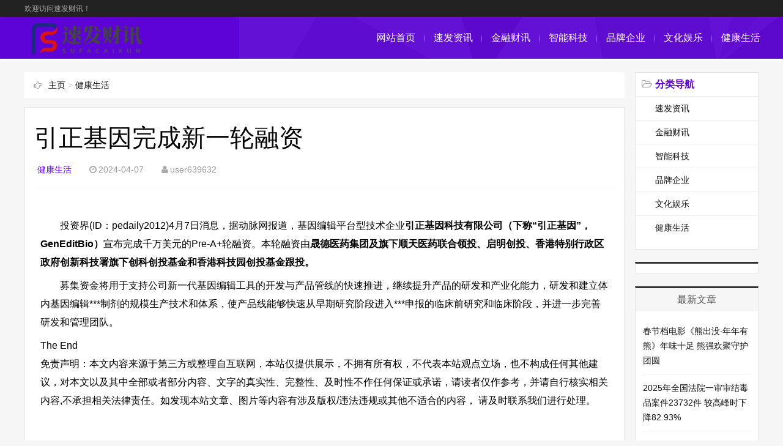

--- FILE ---
content_type: text/html; charset=UTF-8
request_url: http://www.sufaa.com/show-4798.html
body_size: 5478
content:
<!DOCTYPE html>
<html>
<head>
    <meta http-equiv="Content-Type" content="text/html; charset=UTF-8" />
    <meta http-equiv="Cache-Control" content="no-transform" />
    <meta http-equiv="Cache-Control" content="no-siteapp" />
    <meta name="applicable-device" content="pc,mobile">
    <meta name="viewport" content="width=device-width,initial-scale=1,maximum-scale=1">
    <title>引正基因完成新一轮融资_健康生活_速发财讯</title>
    <meta content="速发财讯-发发发、品牌产业商讯、金融科技生活，健康房产家居、文化娱乐时尚" name="keywords" />
    <meta content="据动脉网报道，基因编辑平台型技术企业引正基因科技有限公司（下称“引正基因”，GenEditBio）宣布完成千万美元的Pre-A+轮融资。" name="description" />
    <link href="/static/demo033/skin/css/main.css" rel="stylesheet" type="text/css" />
    <link href="/static/demo033/skin/css/font-awesome.min.css" rel="stylesheet" type="text/css" />
    <link href="/static/demo033/skin/css/bootstrap.css" rel="stylesheet" type="text/css" />
    <script src="/static/demo033/skin/js/common_tpl.js" type="text/javascript"></script>
    <script src="/static/demo033/skin/js/jquery-1.7.1.js" type="text/javascript"></script>
    <script src="/static/demo033/skin/js/jquery.lazyload.min.js" type="text/javascript"></script>
    <script src="/static/demo033/skin/js/main.js" type="text/javascript"></script>
</head>
<body>
<div id="topnav">
    <div class="wrap">
        <div class="tnlt">欢迎访问速发财讯！</div>
    </div>
</div>
<div id="mainav">
    <div class="navbox">
        <div class="wrap">
            <div class="mlogo"> <a href="/" title="速发财讯" class="lvxv--logowz" data-letters="速发财讯"> <img src="http://www.sufaa.com/images/logotp.png" alt="速发财讯" /> </a> </div>
            <div class="topmenu">
                <ul class="bar">
                    <li class="item common"><a href="/">网站首页</a><i class="dot"></i> </li>
                                        <li class="item common"> <a href="/list-sufazixun.html">速发资讯</a> <i class="dot"></i> </li>
                                        <li class="item common"> <a href="/list-jrcx.html">金融财讯</a> <i class="dot"></i> </li>
                                        <li class="item common"> <a href="/list-zhinengkeji.html">智能科技</a> <i class="dot"></i> </li>
                                        <li class="item common"> <a href="/list-pinpaiqiye.html">品牌企业</a> <i class="dot"></i> </li>
                                        <li class="item common"> <a href="/list-wenhuayule.html">文化娱乐</a> <i class="dot"></i> </li>
                                        <li class="item common"> <a href="/list-jksh.html">健康生活</a> <i class="dot"></i> </li>
                                        </li>
                </ul>
            </div>
            <i class="fa fa-navicon"></i>
        </div>

    </div>

</div>

<div class="wrap">
    <div id="content">
        <div id="contentleft">
            <div class="itbox pagenow logcu"> <i class="fa fa-hand-o-right"></i><a href="/"  title="主页">主页</a> > <a href="/list-jksh.html">健康生活</a></div>
            <div class="logbox">
                <h1>引正基因完成新一轮融资</h1>
                <div class="data"> <a href="http://www.sufaa.com/list-jksh.html" class="mcolor">健康生活</a> <i class="fa fa-clock-o"></i>2024-04-07                <i class="fa fa-user"></i>user639632</div>
                <div class="logcon"> 
                
<!--分类【长条横幅广告】文章页文章顶部广告1-->
<div style=''>
<a href='' target='_blank'>
    <img src='/images/kbggtp.png' style=''/>
</a>
</div>
<!--分类【长条横幅广告】-->     
                
                

				<p>　　投资界(ID：pedaily2012)4月7日消息，据动脉网报道，基因编辑平台型技术企业<strong>引正基因科技有限公司（下称“引正基因”，GenEditBio）</strong>宣布完成千万美元的Pre-A+轮融资。本轮融资由<strong>晟德医药集团及旗下顺天医药</strong><strong>联合领投、</strong><strong>启明创投、香港特别行政区政府创新科技署旗下创科创投基金</strong><strong>和</strong><strong>香港科技园创投基金</strong><strong>跟投。</strong></p>
<p>　　募集资金将用于支持公司新一代基因编辑工具的开发与产品管线的快速推进，继续提升产品的研发和产业化能力，研发和建立体内基因编辑***制剂的规模生产技术和体系，使产品线能够快速从早期研究阶段进入***申报的临床前研究和临床阶段，并进一步完善研发和管理团队。</p>			
 
                
                <div class="jieshu"> <span class="s1"></span> <span class="s2">The End</span> <span class="s1"></span> </div>
                  
                  
                 <div class="entry-content text-indent">免责声明：本文内容来源于第三方或整理自互联网，本站仅提供展示，不拥有所有权，不代表本站观点立场，也不构成任何其他建议，对本文以及其中全部或者部分内容、文字的真实性、完整性、及时性不作任何保证或承诺，请读者仅作参考，并请自行核实相关内容,不承担相关法律责任。如发现本站文章、图片等内容有涉及版权/违法违规或其他不适合的内容， 请及时联系我们进行处理。
                 
 <!--分类【长条横幅广告】文章页文章底部横幅广告1-->
<div style=''>
<a href='' target='_blank'>
    <img src='/images/kbggtp.png' style=''/>
</a>
</div>
<!--分类【长条横幅广告】-->       
                 </div>
                 </div>
                
                <div class="nextlog">
                    上一篇：                    <a href="/show-4796.html">金价为何再创新高？现在是卖金饰的最佳时机吗？</a>
                                        <br />
                    <br />
                    下一篇：                    <a href="/show-4802.html">什么板材又轻又硬又便宜？装修板材怎么区分好坏？</a>
                                    </div>
                

                
                <div class="link-box">
                    <h3>相关阅读</h3>
                    <ul class="ullist4">
                                                <li><i class="fa fa-caret-right"></i><a href="/show-9981.html" title="熹微生物完成数千万元A轮融资">熹微生物完成数千万元A轮融资</a></li>
                                                <li><i class="fa fa-caret-right"></i><a href="/show-15153.html" title="懂行的人建议买智能马桶吗？买智能马桶要注意什么问题？看懂再买不吃亏！">懂行的人建议买智能马桶吗？买智能马桶要注意什么问题？看懂再买不吃亏！</a></li>
                                                <li><i class="fa fa-caret-right"></i><a href="/show-1150.html" title="6公分和8公分踢脚线哪个好">6公分和8公分踢脚线哪个好</a></li>
                                                <li><i class="fa fa-caret-right"></i><a href="/show-15682.html" title="新动生物完成A轮融资 加速布局宠物消费市场">新动生物完成A轮融资 加速布局宠物消费市场</a></li>
                                                <li><i class="fa fa-caret-right"></i><a href="/show-8510.html" title="农村老房可以拆了重新盖吗？农村老房六种情况不允许翻建">农村老房可以拆了重新盖吗？农村老房六种情况不允许翻建</a></li>
                                                <li><i class="fa fa-caret-right"></i><a href="/show-18168.html" title="洗澡后忘关水阀会怎么样？女子洗澡忘关水阀将小区变溜冰场  买光小区的盐除冰">洗澡后忘关水阀会怎么样？女子洗澡忘关水阀将小区变溜冰场  买光小区的盐除冰</a></li>
                                                <li><i class="fa fa-caret-right"></i><a href="/show-5022.html" title="小女孩一脚踩断家里大理石茶几 大理石茶几为什么很容易开裂？">小女孩一脚踩断家里大理石茶几 大理石茶几为什么很容易开裂？</a></li>
                                                <li><i class="fa fa-caret-right"></i><a href="/show-16773.html" title="自己组装音响怎么配？从零起步，打造属于你的Hi">自己组装音响怎么配？从零起步，打造属于你的Hi</a></li>
                                                <li><i class="fa fa-caret-right"></i><a href="/show-8861.html" title="平均提前3-5年应用新技术，爱康国宾体检20年如何“适度超前”？">平均提前3-5年应用新技术，爱康国宾体检20年如何“适度超前”？</a></li>
                                                <li><i class="fa fa-caret-right"></i><a href="/show-8048.html" title="汇仁药业自产蜜环菌浓缩液，现代化技术护航高品质脑心舒口服液">汇仁药业自产蜜环菌浓缩液，现代化技术护航高品质脑心舒口服液</a></li>
                                            </ul>
                </div>
            </div>
        </div>
        
<ul id="sidebar">
  <!--<li class="rlist1">-->
  <!--  <h3><span>搜索</span></h3>-->
  <!--  <div id="logsearch">-->
  <!--    <form name="keyform" method="get" action="/index.php">-->
  <!--      <input type="hidden" name="s" value="news">-->
  <!--      <input type="hidden" name="c" value="search">-->
  <!--      <input name="keyword" class="search" type="text" />-->
  <!--      <i class="fa fa-search" onClick="$('form').submit()"></i>-->
  <!--    </form>-->
  <!--  </div>-->
  <!--</li>-->
  <li id="blogsort">
    <h3 class="mcolor"><i class="fa fa-folder-open-o"></i><span>分类导航</span></h3>
    <ul>
            <li> <a href="/list-sufazixun.html">速发资讯<i></i></a> </li>
            <li> <a href="/list-jrcx.html">金融财讯<i></i></a> </li>
            <li> <a href="/list-zhinengkeji.html">智能科技<i></i></a> </li>
            <li> <a href="/list-pinpaiqiye.html">品牌企业<i></i></a> </li>
            <li> <a href="/list-wenhuayule.html">文化娱乐<i></i></a> </li>
            <li> <a href="/list-jksh.html">健康生活<i></i></a> </li>
          </ul>
  </li>
  
   <li class="rlist1">
  <!--分类【右侧方形小广告】列表页和文章页右侧广告1-->
<div style=''>
<a href='' target='_blank'>
    <img src='/images/kbggtp.png' style=''/>
</a>
</div>
<!--分类【右侧方形小广告】-->
 </li>
  
  <li class="rlist1">
    <h3><span>最新文章</span></h3>
    <ul id="newlog">
            <li><a href="/show-18467.html" title="春节档电影《熊出没·年年有熊》年味十足  熊强欢聚守护团圆">春节档电影《熊出没·年年有熊》年味十足  熊强欢聚守护团圆</a></li>
            <li><a href="/show-18466.html" title="2025年全国法院一审审结毒品案件23732件 较高峰时下降82.93%">2025年全国法院一审审结毒品案件23732件 较高峰时下降82.93%</a></li>
            <li><a href="/show-18465.html" title="沧州蔬菜·领鲜进京沧州市蔬菜重点合作社产销对接活动成功举办">沧州蔬菜·领鲜进京沧州市蔬菜重点合作社产销对接活动成功举办</a></li>
            <li><a href="/show-18464.html" title="遇·甜 | 杜哈夫的下午茶 味觉艺术沙龙圆满收官">遇·甜 | 杜哈夫的下午茶 味觉艺术沙龙圆满收官</a></li>
            <li><a href="/show-18463.html" title="海南省老年大学举办“千年东坡·游学养”活动">海南省老年大学举办“千年东坡·游学养”活动</a></li>
          </ul>
  </li>
  <li class="rlist1">
    <h3><span>本栏文章</span></h3>
    <ul id="hotlog">
            <li><i class='mcolor' >1</i><a href="/show-18460.html">高中生开“小太阳”熬夜刷剧后脑梗，使用取暖设备得当心！详解正确取暖方式</a></li>
            <li><i class='mcolor' >2</i><a href="/show-18454.html">壁挂炉一直开着省气还是随时关省气？做对这5点，一年能省上千元！</a></li>
            <li><i class='mcolor' >3</i><a href="/show-18450.html">小洞不补，大洞受苦:听植得口腔医生说龋齿防治之道</a></li>
            <li><i  >4</i><a href="/show-18445.html">家用路由器怎么选择合适？不要再担心买错了，记住这几点就够了！</a></li>
            <li><i  >5</i><a href="/show-18442.html">厌氧生物获A+轮融资，道远资本投资</a></li>
            <li><i  >6</i><a href="/show-18437.html">邻居楼道放鞋架怎么办？女子挂婆婆遗照反击，5步维权才是正确途径！</a></li>
            <li><i  >7</i><a href="/show-18434.html">重磅首发｜2026 医美开年最大规模全产业链论坛来袭，首批嘉宾曝光，前 100 票免费申领！</a></li>
            <li><i  >8</i><a href="/show-18429.html">浴霸耗电量大不大？不同功能耗电量差异惊人，来看省电妙招！</a></li>
            <li><i  >9</i><a href="/show-18426.html">仙乐健康递表港交所，在中国营养健康食品解决方案市场排名第一</a></li>
            <li><i  >10</i><a href="/show-18421.html">楼上邻居装修，把电线埋楼板下开槽怎么办？谁家装修是这样的！</a></li>
          </ul>
  </li>
  <li class="rlist1">
    <h3><span>随机文章</span></h3>
    <ul id="randlog">
            <li><a href="/show-4222.html" title="巴黎奥运会持续放料，开场的“流动盛宴”会是啥样？">巴黎奥运会持续放料，开场的“流动盛宴”会是啥样？</a></li>
            <li><a href="/show-5364.html" title="小野制药ONO Pharmaceutical宣布收购Deciphera Pharmaceuticals">小野制药ONO Pharmaceutical宣布收购Deciphera Pharmaceuticals</a></li>
            <li><a href="/show-10196.html" title="展现澳门回归25载变迁，快手星芒短剧《澳门故事》温情来袭">展现澳门回归25载变迁，快手星芒短剧《澳门故事》温情来袭</a></li>
            <li><a href="/show-17512.html" title="藏在天花板里的生意经：声音美学如何赋能商业空间">藏在天花板里的生意经：声音美学如何赋能商业空间</a></li>
            <li><a href="/show-17582.html" title="首批北交所主题基金成立四周年，累计收益率最高达138%">首批北交所主题基金成立四周年，累计收益率最高达138%</a></li>
          </ul>
  </li>
  <li class="rlist1">
    <h3><span>友情链接</span></h3>
    <ul class="link">
            <a href="http://www.yiyoule.com/" target="_blank" title="钰尚传媒">钰尚传媒</a>
          </ul>
  </li>
</ul>
        <!--end #siderbar-->
    </div>
    <!--end #content-->
</div>
<!--end wrap-->
<div id="footerbar">
    <div class="wrap">
        <p>Copyright © 2099 速发财讯 版权所有         
        </p>
        <p><a href="https://beian.miit.gov.cn" rel="nofollow" target="_blank">苏ICP备2023036119号-2</a> |——：合作/投稿联系微信：nvshen2168       
 <img src='/images/wechat_wx.png' style='width:100px;height:100px;'/>
       </p>
       
               <p>|—— <a href="http://www.sufaa.com/sitemap.txt" target="_blank">TXT地图</a> | <a href="http://www.sufaa.com/sitemap.xml" target="_blank">网站地图</a> |
       </p>
       
       
    </div>
</div>
<!--end #footerbar-->
<div id="backtop"><span class="fa fa-space-shuttle fa-rotate-270"></span></div></body>
</html>
